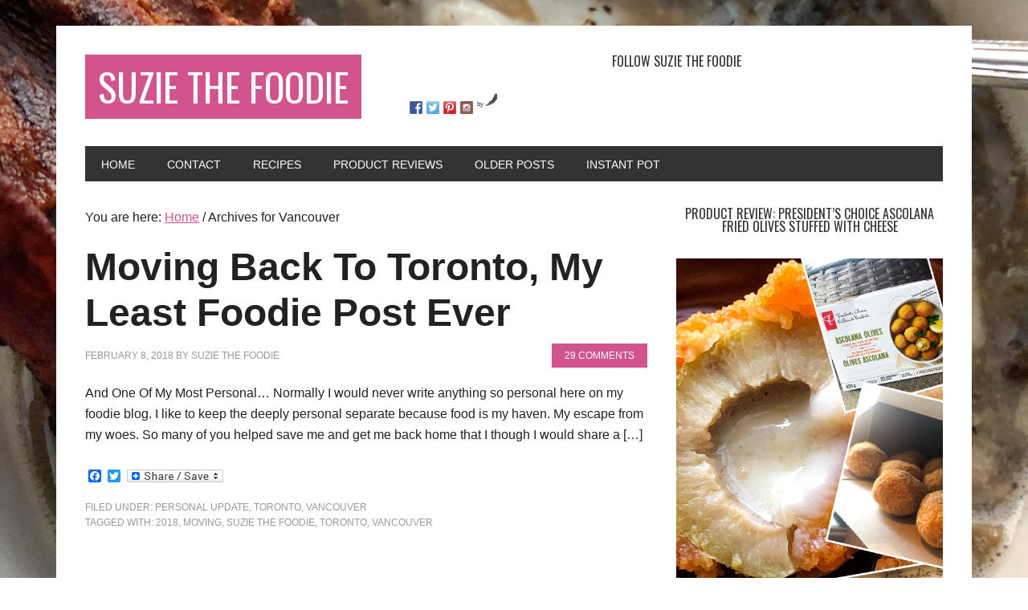

--- FILE ---
content_type: text/html; charset=UTF-8
request_url: https://www.suziethefoodie.com/category/vancouver/
body_size: 13897
content:
<!DOCTYPE html><html lang="en-US"><head ><meta charset="UTF-8" /><meta name="viewport" content="width=device-width, initial-scale=1" /><meta name='robots' content='index, follow, max-image-preview:large, max-snippet:-1, max-video-preview:-1' /><link type="text/css" media="all" href="https://www.suziethefoodie.com/wp-content/cache/breeze-minification/css/breeze_a9108f9e887594b53f5697f1921162bc.css" rel="stylesheet" /><link type="text/css" media="all" href="https://www.suziethefoodie.com/wp-content/cache/breeze-minification/css/breeze_015e0cf7c35c655f0cae61e643b77728.css" rel="stylesheet" /><link type="text/css" media="all" href="https://www.suziethefoodie.com/wp-content/cache/breeze-minification/css/breeze_f18e902251e47b33e6d9bee74901072d.css" rel="stylesheet" /><link type="text/css" media="all" href="https://www.suziethefoodie.com/wp-content/cache/breeze-minification/css/breeze_45176bb71274ebc59718c543a8773cf1.css" rel="stylesheet" /><link type="text/css" media="all" href="https://www.suziethefoodie.com/wp-content/cache/breeze-minification/css/breeze_d68e7a579939600c8af692bde4160f8d.css" rel="stylesheet" /><title>Vancouver Archives - Suzie The Foodie</title><link rel="canonical" href="https://www.suziethefoodie.com/category/vancouver/" /><link rel="next" href="https://www.suziethefoodie.com/category/vancouver/page/2/" /><meta property="og:locale" content="en_US" /><meta property="og:type" content="article" /><meta property="og:title" content="Vancouver Archives - Suzie The Foodie" /><meta property="og:url" content="http://www.suziethefoodie.com/category/vancouver/" /><meta property="og:site_name" content="Suzie The Foodie" /><meta name="twitter:card" content="summary_large_image" /> <script type="application/ld+json" class="yoast-schema-graph">{"@context":"https://schema.org","@graph":[{"@type":"CollectionPage","@id":"http://www.suziethefoodie.com/category/vancouver/","url":"http://www.suziethefoodie.com/category/vancouver/","name":"Vancouver Archives - Suzie The Foodie","isPartOf":{"@id":"https://www.suziethefoodie.com/#website"},"primaryImageOfPage":{"@id":"http://www.suziethefoodie.com/category/vancouver/#primaryimage"},"image":{"@id":"http://www.suziethefoodie.com/category/vancouver/#primaryimage"},"thumbnailUrl":"https://www.suziethefoodie.com/wp-content/uploads/2018/02/moving180118-03.jpg","breadcrumb":{"@id":"http://www.suziethefoodie.com/category/vancouver/#breadcrumb"},"inLanguage":"en-US"},{"@type":"ImageObject","inLanguage":"en-US","@id":"http://www.suziethefoodie.com/category/vancouver/#primaryimage","url":"https://www.suziethefoodie.com/wp-content/uploads/2018/02/moving180118-03.jpg","contentUrl":"https://www.suziethefoodie.com/wp-content/uploads/2018/02/moving180118-03.jpg","width":3264,"height":2448},{"@type":"BreadcrumbList","@id":"http://www.suziethefoodie.com/category/vancouver/#breadcrumb","itemListElement":[{"@type":"ListItem","position":1,"name":"Home","item":"https://www.suziethefoodie.com/"},{"@type":"ListItem","position":2,"name":"Vancouver"}]},{"@type":"WebSite","@id":"https://www.suziethefoodie.com/#website","url":"https://www.suziethefoodie.com/","name":"Suzie The Foodie","description":"Food Writer, Photographer and Product Reviewer","potentialAction":[{"@type":"SearchAction","target":{"@type":"EntryPoint","urlTemplate":"https://www.suziethefoodie.com/?s={search_term_string}"},"query-input":"required name=search_term_string"}],"inLanguage":"en-US"}]}</script> <link rel='dns-prefetch' href='//static.addtoany.com' /><link rel='dns-prefetch' href='//fonts.googleapis.com' /><link rel="alternate" type="application/rss+xml" title="Suzie The Foodie &raquo; Feed" href="https://www.suziethefoodie.com/feed/" /><link rel="alternate" type="application/rss+xml" title="Suzie The Foodie &raquo; Comments Feed" href="https://www.suziethefoodie.com/comments/feed/" /><link rel="alternate" type="application/rss+xml" title="Suzie The Foodie &raquo; Vancouver Category Feed" href="https://www.suziethefoodie.com/category/vancouver/feed/" />  <script src="//www.googletagmanager.com/gtag/js?id=UA-56020113-1"  data-cfasync="false" data-wpfc-render="false" type="text/javascript" async></script> <script data-cfasync="false" data-wpfc-render="false" type="text/javascript">var mi_version = '8.15';
				var mi_track_user = true;
				var mi_no_track_reason = '';
				
								var disableStrs = [
															'ga-disable-UA-56020113-1',
									];

				/* Function to detect opted out users */
				function __gtagTrackerIsOptedOut() {
					for (var index = 0; index < disableStrs.length; index++) {
						if (document.cookie.indexOf(disableStrs[index] + '=true') > -1) {
							return true;
						}
					}

					return false;
				}

				/* Disable tracking if the opt-out cookie exists. */
				if (__gtagTrackerIsOptedOut()) {
					for (var index = 0; index < disableStrs.length; index++) {
						window[disableStrs[index]] = true;
					}
				}

				/* Opt-out function */
				function __gtagTrackerOptout() {
					for (var index = 0; index < disableStrs.length; index++) {
						document.cookie = disableStrs[index] + '=true; expires=Thu, 31 Dec 2099 23:59:59 UTC; path=/';
						window[disableStrs[index]] = true;
					}
				}

				if ('undefined' === typeof gaOptout) {
					function gaOptout() {
						__gtagTrackerOptout();
					}
				}
								window.dataLayer = window.dataLayer || [];

				window.MonsterInsightsDualTracker = {
					helpers: {},
					trackers: {},
				};
				if (mi_track_user) {
					function __gtagDataLayer() {
						dataLayer.push(arguments);
					}

					function __gtagTracker(type, name, parameters) {
						if (!parameters) {
							parameters = {};
						}

						if (parameters.send_to) {
							__gtagDataLayer.apply(null, arguments);
							return;
						}

						if (type === 'event') {
							
														parameters.send_to = monsterinsights_frontend.ua;
							__gtagDataLayer(type, name, parameters);
													} else {
							__gtagDataLayer.apply(null, arguments);
						}
					}

					__gtagTracker('js', new Date());
					__gtagTracker('set', {
						'developer_id.dZGIzZG': true,
											});
															__gtagTracker('config', 'UA-56020113-1', {"forceSSL":"true","anonymize_ip":"true"} );
										window.gtag = __gtagTracker;										(function () {
						/* https://developers.google.com/analytics/devguides/collection/analyticsjs/ */
						/* ga and __gaTracker compatibility shim. */
						var noopfn = function () {
							return null;
						};
						var newtracker = function () {
							return new Tracker();
						};
						var Tracker = function () {
							return null;
						};
						var p = Tracker.prototype;
						p.get = noopfn;
						p.set = noopfn;
						p.send = function () {
							var args = Array.prototype.slice.call(arguments);
							args.unshift('send');
							__gaTracker.apply(null, args);
						};
						var __gaTracker = function () {
							var len = arguments.length;
							if (len === 0) {
								return;
							}
							var f = arguments[len - 1];
							if (typeof f !== 'object' || f === null || typeof f.hitCallback !== 'function') {
								if ('send' === arguments[0]) {
									var hitConverted, hitObject = false, action;
									if ('event' === arguments[1]) {
										if ('undefined' !== typeof arguments[3]) {
											hitObject = {
												'eventAction': arguments[3],
												'eventCategory': arguments[2],
												'eventLabel': arguments[4],
												'value': arguments[5] ? arguments[5] : 1,
											}
										}
									}
									if ('pageview' === arguments[1]) {
										if ('undefined' !== typeof arguments[2]) {
											hitObject = {
												'eventAction': 'page_view',
												'page_path': arguments[2],
											}
										}
									}
									if (typeof arguments[2] === 'object') {
										hitObject = arguments[2];
									}
									if (typeof arguments[5] === 'object') {
										Object.assign(hitObject, arguments[5]);
									}
									if ('undefined' !== typeof arguments[1].hitType) {
										hitObject = arguments[1];
										if ('pageview' === hitObject.hitType) {
											hitObject.eventAction = 'page_view';
										}
									}
									if (hitObject) {
										action = 'timing' === arguments[1].hitType ? 'timing_complete' : hitObject.eventAction;
										hitConverted = mapArgs(hitObject);
										__gtagTracker('event', action, hitConverted);
									}
								}
								return;
							}

							function mapArgs(args) {
								var arg, hit = {};
								var gaMap = {
									'eventCategory': 'event_category',
									'eventAction': 'event_action',
									'eventLabel': 'event_label',
									'eventValue': 'event_value',
									'nonInteraction': 'non_interaction',
									'timingCategory': 'event_category',
									'timingVar': 'name',
									'timingValue': 'value',
									'timingLabel': 'event_label',
									'page': 'page_path',
									'location': 'page_location',
									'title': 'page_title',
								};
								for (arg in args) {
																		if (!(!args.hasOwnProperty(arg) || !gaMap.hasOwnProperty(arg))) {
										hit[gaMap[arg]] = args[arg];
									} else {
										hit[arg] = args[arg];
									}
								}
								return hit;
							}

							try {
								f.hitCallback();
							} catch (ex) {
							}
						};
						__gaTracker.create = newtracker;
						__gaTracker.getByName = newtracker;
						__gaTracker.getAll = function () {
							return [];
						};
						__gaTracker.remove = noopfn;
						__gaTracker.loaded = true;
						window['__gaTracker'] = __gaTracker;
					})();
									} else {
										console.log("");
					(function () {
						function __gtagTracker() {
							return null;
						}

						window['__gtagTracker'] = __gtagTracker;
						window['gtag'] = __gtagTracker;
					})();
									}</script>  <script type="text/javascript">window._wpemojiSettings = {"baseUrl":"https:\/\/s.w.org\/images\/core\/emoji\/14.0.0\/72x72\/","ext":".png","svgUrl":"https:\/\/s.w.org\/images\/core\/emoji\/14.0.0\/svg\/","svgExt":".svg","source":{"concatemoji":"https:\/\/www.suziethefoodie.com\/wp-includes\/js\/wp-emoji-release.min.js?ver=906213482febaf7e5e6005bdad85e3c6"}};
/*! This file is auto-generated */
!function(e,a,t){var n,r,o,i=a.createElement("canvas"),p=i.getContext&&i.getContext("2d");function s(e,t){p.clearRect(0,0,i.width,i.height),p.fillText(e,0,0);e=i.toDataURL();return p.clearRect(0,0,i.width,i.height),p.fillText(t,0,0),e===i.toDataURL()}function c(e){var t=a.createElement("script");t.src=e,t.defer=t.type="text/javascript",a.getElementsByTagName("head")[0].appendChild(t)}for(o=Array("flag","emoji"),t.supports={everything:!0,everythingExceptFlag:!0},r=0;r<o.length;r++)t.supports[o[r]]=function(e){if(p&&p.fillText)switch(p.textBaseline="top",p.font="600 32px Arial",e){case"flag":return s("\ud83c\udff3\ufe0f\u200d\u26a7\ufe0f","\ud83c\udff3\ufe0f\u200b\u26a7\ufe0f")?!1:!s("\ud83c\uddfa\ud83c\uddf3","\ud83c\uddfa\u200b\ud83c\uddf3")&&!s("\ud83c\udff4\udb40\udc67\udb40\udc62\udb40\udc65\udb40\udc6e\udb40\udc67\udb40\udc7f","\ud83c\udff4\u200b\udb40\udc67\u200b\udb40\udc62\u200b\udb40\udc65\u200b\udb40\udc6e\u200b\udb40\udc67\u200b\udb40\udc7f");case"emoji":return!s("\ud83e\udef1\ud83c\udffb\u200d\ud83e\udef2\ud83c\udfff","\ud83e\udef1\ud83c\udffb\u200b\ud83e\udef2\ud83c\udfff")}return!1}(o[r]),t.supports.everything=t.supports.everything&&t.supports[o[r]],"flag"!==o[r]&&(t.supports.everythingExceptFlag=t.supports.everythingExceptFlag&&t.supports[o[r]]);t.supports.everythingExceptFlag=t.supports.everythingExceptFlag&&!t.supports.flag,t.DOMReady=!1,t.readyCallback=function(){t.DOMReady=!0},t.supports.everything||(n=function(){t.readyCallback()},a.addEventListener?(a.addEventListener("DOMContentLoaded",n,!1),e.addEventListener("load",n,!1)):(e.attachEvent("onload",n),a.attachEvent("onreadystatechange",function(){"complete"===a.readyState&&t.readyCallback()})),(e=t.source||{}).concatemoji?c(e.concatemoji):e.wpemoji&&e.twemoji&&(c(e.twemoji),c(e.wpemoji)))}(window,document,window._wpemojiSettings);</script> <style type="text/css">img.wp-smiley,
img.emoji {
	display: inline !important;
	border: none !important;
	box-shadow: none !important;
	height: 1em !important;
	width: 1em !important;
	margin: 0 0.07em !important;
	vertical-align: -0.1em !important;
	background: none !important;
	padding: 0 !important;
}</style><style id='global-styles-inline-css' type='text/css'>body{--wp--preset--color--black: #000000;--wp--preset--color--cyan-bluish-gray: #abb8c3;--wp--preset--color--white: #ffffff;--wp--preset--color--pale-pink: #f78da7;--wp--preset--color--vivid-red: #cf2e2e;--wp--preset--color--luminous-vivid-orange: #ff6900;--wp--preset--color--luminous-vivid-amber: #fcb900;--wp--preset--color--light-green-cyan: #7bdcb5;--wp--preset--color--vivid-green-cyan: #00d084;--wp--preset--color--pale-cyan-blue: #8ed1fc;--wp--preset--color--vivid-cyan-blue: #0693e3;--wp--preset--color--vivid-purple: #9b51e0;--wp--preset--gradient--vivid-cyan-blue-to-vivid-purple: linear-gradient(135deg,rgba(6,147,227,1) 0%,rgb(155,81,224) 100%);--wp--preset--gradient--light-green-cyan-to-vivid-green-cyan: linear-gradient(135deg,rgb(122,220,180) 0%,rgb(0,208,130) 100%);--wp--preset--gradient--luminous-vivid-amber-to-luminous-vivid-orange: linear-gradient(135deg,rgba(252,185,0,1) 0%,rgba(255,105,0,1) 100%);--wp--preset--gradient--luminous-vivid-orange-to-vivid-red: linear-gradient(135deg,rgba(255,105,0,1) 0%,rgb(207,46,46) 100%);--wp--preset--gradient--very-light-gray-to-cyan-bluish-gray: linear-gradient(135deg,rgb(238,238,238) 0%,rgb(169,184,195) 100%);--wp--preset--gradient--cool-to-warm-spectrum: linear-gradient(135deg,rgb(74,234,220) 0%,rgb(151,120,209) 20%,rgb(207,42,186) 40%,rgb(238,44,130) 60%,rgb(251,105,98) 80%,rgb(254,248,76) 100%);--wp--preset--gradient--blush-light-purple: linear-gradient(135deg,rgb(255,206,236) 0%,rgb(152,150,240) 100%);--wp--preset--gradient--blush-bordeaux: linear-gradient(135deg,rgb(254,205,165) 0%,rgb(254,45,45) 50%,rgb(107,0,62) 100%);--wp--preset--gradient--luminous-dusk: linear-gradient(135deg,rgb(255,203,112) 0%,rgb(199,81,192) 50%,rgb(65,88,208) 100%);--wp--preset--gradient--pale-ocean: linear-gradient(135deg,rgb(255,245,203) 0%,rgb(182,227,212) 50%,rgb(51,167,181) 100%);--wp--preset--gradient--electric-grass: linear-gradient(135deg,rgb(202,248,128) 0%,rgb(113,206,126) 100%);--wp--preset--gradient--midnight: linear-gradient(135deg,rgb(2,3,129) 0%,rgb(40,116,252) 100%);--wp--preset--duotone--dark-grayscale: url('#wp-duotone-dark-grayscale');--wp--preset--duotone--grayscale: url('#wp-duotone-grayscale');--wp--preset--duotone--purple-yellow: url('#wp-duotone-purple-yellow');--wp--preset--duotone--blue-red: url('#wp-duotone-blue-red');--wp--preset--duotone--midnight: url('#wp-duotone-midnight');--wp--preset--duotone--magenta-yellow: url('#wp-duotone-magenta-yellow');--wp--preset--duotone--purple-green: url('#wp-duotone-purple-green');--wp--preset--duotone--blue-orange: url('#wp-duotone-blue-orange');--wp--preset--font-size--small: 13px;--wp--preset--font-size--medium: 20px;--wp--preset--font-size--large: 36px;--wp--preset--font-size--x-large: 42px;--wp--preset--spacing--20: 0.44rem;--wp--preset--spacing--30: 0.67rem;--wp--preset--spacing--40: 1rem;--wp--preset--spacing--50: 1.5rem;--wp--preset--spacing--60: 2.25rem;--wp--preset--spacing--70: 3.38rem;--wp--preset--spacing--80: 5.06rem;--wp--preset--shadow--natural: 6px 6px 9px rgba(0, 0, 0, 0.2);--wp--preset--shadow--deep: 12px 12px 50px rgba(0, 0, 0, 0.4);--wp--preset--shadow--sharp: 6px 6px 0px rgba(0, 0, 0, 0.2);--wp--preset--shadow--outlined: 6px 6px 0px -3px rgba(255, 255, 255, 1), 6px 6px rgba(0, 0, 0, 1);--wp--preset--shadow--crisp: 6px 6px 0px rgba(0, 0, 0, 1);}:where(.is-layout-flex){gap: 0.5em;}body .is-layout-flow > .alignleft{float: left;margin-inline-start: 0;margin-inline-end: 2em;}body .is-layout-flow > .alignright{float: right;margin-inline-start: 2em;margin-inline-end: 0;}body .is-layout-flow > .aligncenter{margin-left: auto !important;margin-right: auto !important;}body .is-layout-constrained > .alignleft{float: left;margin-inline-start: 0;margin-inline-end: 2em;}body .is-layout-constrained > .alignright{float: right;margin-inline-start: 2em;margin-inline-end: 0;}body .is-layout-constrained > .aligncenter{margin-left: auto !important;margin-right: auto !important;}body .is-layout-constrained > :where(:not(.alignleft):not(.alignright):not(.alignfull)){max-width: var(--wp--style--global--content-size);margin-left: auto !important;margin-right: auto !important;}body .is-layout-constrained > .alignwide{max-width: var(--wp--style--global--wide-size);}body .is-layout-flex{display: flex;}body .is-layout-flex{flex-wrap: wrap;align-items: center;}body .is-layout-flex > *{margin: 0;}:where(.wp-block-columns.is-layout-flex){gap: 2em;}.has-black-color{color: var(--wp--preset--color--black) !important;}.has-cyan-bluish-gray-color{color: var(--wp--preset--color--cyan-bluish-gray) !important;}.has-white-color{color: var(--wp--preset--color--white) !important;}.has-pale-pink-color{color: var(--wp--preset--color--pale-pink) !important;}.has-vivid-red-color{color: var(--wp--preset--color--vivid-red) !important;}.has-luminous-vivid-orange-color{color: var(--wp--preset--color--luminous-vivid-orange) !important;}.has-luminous-vivid-amber-color{color: var(--wp--preset--color--luminous-vivid-amber) !important;}.has-light-green-cyan-color{color: var(--wp--preset--color--light-green-cyan) !important;}.has-vivid-green-cyan-color{color: var(--wp--preset--color--vivid-green-cyan) !important;}.has-pale-cyan-blue-color{color: var(--wp--preset--color--pale-cyan-blue) !important;}.has-vivid-cyan-blue-color{color: var(--wp--preset--color--vivid-cyan-blue) !important;}.has-vivid-purple-color{color: var(--wp--preset--color--vivid-purple) !important;}.has-black-background-color{background-color: var(--wp--preset--color--black) !important;}.has-cyan-bluish-gray-background-color{background-color: var(--wp--preset--color--cyan-bluish-gray) !important;}.has-white-background-color{background-color: var(--wp--preset--color--white) !important;}.has-pale-pink-background-color{background-color: var(--wp--preset--color--pale-pink) !important;}.has-vivid-red-background-color{background-color: var(--wp--preset--color--vivid-red) !important;}.has-luminous-vivid-orange-background-color{background-color: var(--wp--preset--color--luminous-vivid-orange) !important;}.has-luminous-vivid-amber-background-color{background-color: var(--wp--preset--color--luminous-vivid-amber) !important;}.has-light-green-cyan-background-color{background-color: var(--wp--preset--color--light-green-cyan) !important;}.has-vivid-green-cyan-background-color{background-color: var(--wp--preset--color--vivid-green-cyan) !important;}.has-pale-cyan-blue-background-color{background-color: var(--wp--preset--color--pale-cyan-blue) !important;}.has-vivid-cyan-blue-background-color{background-color: var(--wp--preset--color--vivid-cyan-blue) !important;}.has-vivid-purple-background-color{background-color: var(--wp--preset--color--vivid-purple) !important;}.has-black-border-color{border-color: var(--wp--preset--color--black) !important;}.has-cyan-bluish-gray-border-color{border-color: var(--wp--preset--color--cyan-bluish-gray) !important;}.has-white-border-color{border-color: var(--wp--preset--color--white) !important;}.has-pale-pink-border-color{border-color: var(--wp--preset--color--pale-pink) !important;}.has-vivid-red-border-color{border-color: var(--wp--preset--color--vivid-red) !important;}.has-luminous-vivid-orange-border-color{border-color: var(--wp--preset--color--luminous-vivid-orange) !important;}.has-luminous-vivid-amber-border-color{border-color: var(--wp--preset--color--luminous-vivid-amber) !important;}.has-light-green-cyan-border-color{border-color: var(--wp--preset--color--light-green-cyan) !important;}.has-vivid-green-cyan-border-color{border-color: var(--wp--preset--color--vivid-green-cyan) !important;}.has-pale-cyan-blue-border-color{border-color: var(--wp--preset--color--pale-cyan-blue) !important;}.has-vivid-cyan-blue-border-color{border-color: var(--wp--preset--color--vivid-cyan-blue) !important;}.has-vivid-purple-border-color{border-color: var(--wp--preset--color--vivid-purple) !important;}.has-vivid-cyan-blue-to-vivid-purple-gradient-background{background: var(--wp--preset--gradient--vivid-cyan-blue-to-vivid-purple) !important;}.has-light-green-cyan-to-vivid-green-cyan-gradient-background{background: var(--wp--preset--gradient--light-green-cyan-to-vivid-green-cyan) !important;}.has-luminous-vivid-amber-to-luminous-vivid-orange-gradient-background{background: var(--wp--preset--gradient--luminous-vivid-amber-to-luminous-vivid-orange) !important;}.has-luminous-vivid-orange-to-vivid-red-gradient-background{background: var(--wp--preset--gradient--luminous-vivid-orange-to-vivid-red) !important;}.has-very-light-gray-to-cyan-bluish-gray-gradient-background{background: var(--wp--preset--gradient--very-light-gray-to-cyan-bluish-gray) !important;}.has-cool-to-warm-spectrum-gradient-background{background: var(--wp--preset--gradient--cool-to-warm-spectrum) !important;}.has-blush-light-purple-gradient-background{background: var(--wp--preset--gradient--blush-light-purple) !important;}.has-blush-bordeaux-gradient-background{background: var(--wp--preset--gradient--blush-bordeaux) !important;}.has-luminous-dusk-gradient-background{background: var(--wp--preset--gradient--luminous-dusk) !important;}.has-pale-ocean-gradient-background{background: var(--wp--preset--gradient--pale-ocean) !important;}.has-electric-grass-gradient-background{background: var(--wp--preset--gradient--electric-grass) !important;}.has-midnight-gradient-background{background: var(--wp--preset--gradient--midnight) !important;}.has-small-font-size{font-size: var(--wp--preset--font-size--small) !important;}.has-medium-font-size{font-size: var(--wp--preset--font-size--medium) !important;}.has-large-font-size{font-size: var(--wp--preset--font-size--large) !important;}.has-x-large-font-size{font-size: var(--wp--preset--font-size--x-large) !important;}
.wp-block-navigation a:where(:not(.wp-element-button)){color: inherit;}
:where(.wp-block-columns.is-layout-flex){gap: 2em;}
.wp-block-pullquote{font-size: 1.5em;line-height: 1.6;}</style><link rel='stylesheet' id='google-font-css' href='//fonts.googleapis.com/css?family=Oswald%3A400&#038;ver=2.0.1' type='text/css' media='all' /> <script type='text/javascript' src='https://www.suziethefoodie.com/wp-content/plugins/google-analytics-for-wordpress/assets/js/frontend-gtag.min.js?ver=8.15' id='monsterinsights-frontend-script-js'></script> <script data-cfasync="false" data-wpfc-render="false" type="text/javascript" id='monsterinsights-frontend-script-js-extra'>/*  */
var monsterinsights_frontend = {"js_events_tracking":"true","download_extensions":"doc,pdf,ppt,zip,xls,docx,pptx,xlsx","inbound_paths":"[]","home_url":"https:\/\/www.suziethefoodie.com","hash_tracking":"false","ua":"UA-56020113-1","v4_id":""};/*  */</script> <script type='text/javascript' id='addtoany-core-js-before'>window.a2a_config=window.a2a_config||{};a2a_config.callbacks=[];a2a_config.overlays=[];a2a_config.templates={};</script> <script type='text/javascript' async src='https://static.addtoany.com/menu/page.js' id='addtoany-core-js'></script> <script type='text/javascript' src='https://www.suziethefoodie.com/wp-includes/js/jquery/jquery.min.js?ver=3.6.4' id='jquery-core-js'></script> <script type='text/javascript' src='https://www.suziethefoodie.com/wp-includes/js/jquery/jquery-migrate.min.js?ver=3.4.0' id='jquery-migrate-js'></script> <script type='text/javascript' async src='https://www.suziethefoodie.com/wp-content/plugins/add-to-any/addtoany.min.js?ver=1.1' id='addtoany-jquery-js'></script> <script type='text/javascript' src='https://www.suziethefoodie.com/wp-content/themes/metro-pro/js/backstretch.js?ver=1.0.0' id='metro-pro-backstretch-js'></script> <script type='text/javascript' id='metro-pro-backstretch-set-js-extra'>/*  */
var BackStretchImg = {"src":"\/\/www.suziethefoodie.com\/wp-content\/uploads\/2020\/12\/IMG_6068-scaled.jpg"};
/*  */</script> <script type='text/javascript' src='https://www.suziethefoodie.com/wp-content/themes/metro-pro/js/backstretch-set.js?ver=1.0.0' id='metro-pro-backstretch-set-js'></script> <link rel="https://api.w.org/" href="https://www.suziethefoodie.com/wp-json/" /><link rel="alternate" type="application/json" href="https://www.suziethefoodie.com/wp-json/wp/v2/categories/11" /><link rel="pingback" href="https://www.suziethefoodie.com/xmlrpc.php" /><style type="text/css"></style><style>.synved-social-resolution-single {
display: inline-block;
}
.synved-social-resolution-normal {
display: inline-block;
}
.synved-social-resolution-hidef {
display: none;
}

@media only screen and (min--moz-device-pixel-ratio: 2),
only screen and (-o-min-device-pixel-ratio: 2/1),
only screen and (-webkit-min-device-pixel-ratio: 2),
only screen and (min-device-pixel-ratio: 2),
only screen and (min-resolution: 2dppx),
only screen and (min-resolution: 192dpi) {
	.synved-social-resolution-normal {
	display: none;
	}
	.synved-social-resolution-hidef {
	display: inline-block;
	}
}</style><link rel="icon" href="https://www.suziethefoodie.com/wp-content/uploads/2016/07/favion.jpg" sizes="32x32" /><link rel="icon" href="https://www.suziethefoodie.com/wp-content/uploads/2016/07/favion.jpg" sizes="192x192" /><link rel="apple-touch-icon" href="https://www.suziethefoodie.com/wp-content/uploads/2016/07/favion.jpg" /><meta name="msapplication-TileImage" content="https://www.suziethefoodie.com/wp-content/uploads/2016/07/favion.jpg" /></head><body class="archive category category-vancouver category-11 custom-background custom-header content-sidebar genesis-breadcrumbs-visible genesis-footer-widgets-hidden metro-pro-pink"><svg xmlns="http://www.w3.org/2000/svg" viewBox="0 0 0 0" width="0" height="0" focusable="false" role="none" style="visibility: hidden; position: absolute; left: -9999px; overflow: hidden;" ><defs><filter id="wp-duotone-dark-grayscale"><feColorMatrix color-interpolation-filters="sRGB" type="matrix" values=" .299 .587 .114 0 0 .299 .587 .114 0 0 .299 .587 .114 0 0 .299 .587 .114 0 0 " /><feComponentTransfer color-interpolation-filters="sRGB" ><feFuncR type="table" tableValues="0 0.49803921568627" /><feFuncG type="table" tableValues="0 0.49803921568627" /><feFuncB type="table" tableValues="0 0.49803921568627" /><feFuncA type="table" tableValues="1 1" /></feComponentTransfer><feComposite in2="SourceGraphic" operator="in" /></filter></defs></svg><svg xmlns="http://www.w3.org/2000/svg" viewBox="0 0 0 0" width="0" height="0" focusable="false" role="none" style="visibility: hidden; position: absolute; left: -9999px; overflow: hidden;" ><defs><filter id="wp-duotone-grayscale"><feColorMatrix color-interpolation-filters="sRGB" type="matrix" values=" .299 .587 .114 0 0 .299 .587 .114 0 0 .299 .587 .114 0 0 .299 .587 .114 0 0 " /><feComponentTransfer color-interpolation-filters="sRGB" ><feFuncR type="table" tableValues="0 1" /><feFuncG type="table" tableValues="0 1" /><feFuncB type="table" tableValues="0 1" /><feFuncA type="table" tableValues="1 1" /></feComponentTransfer><feComposite in2="SourceGraphic" operator="in" /></filter></defs></svg><svg xmlns="http://www.w3.org/2000/svg" viewBox="0 0 0 0" width="0" height="0" focusable="false" role="none" style="visibility: hidden; position: absolute; left: -9999px; overflow: hidden;" ><defs><filter id="wp-duotone-purple-yellow"><feColorMatrix color-interpolation-filters="sRGB" type="matrix" values=" .299 .587 .114 0 0 .299 .587 .114 0 0 .299 .587 .114 0 0 .299 .587 .114 0 0 " /><feComponentTransfer color-interpolation-filters="sRGB" ><feFuncR type="table" tableValues="0.54901960784314 0.98823529411765" /><feFuncG type="table" tableValues="0 1" /><feFuncB type="table" tableValues="0.71764705882353 0.25490196078431" /><feFuncA type="table" tableValues="1 1" /></feComponentTransfer><feComposite in2="SourceGraphic" operator="in" /></filter></defs></svg><svg xmlns="http://www.w3.org/2000/svg" viewBox="0 0 0 0" width="0" height="0" focusable="false" role="none" style="visibility: hidden; position: absolute; left: -9999px; overflow: hidden;" ><defs><filter id="wp-duotone-blue-red"><feColorMatrix color-interpolation-filters="sRGB" type="matrix" values=" .299 .587 .114 0 0 .299 .587 .114 0 0 .299 .587 .114 0 0 .299 .587 .114 0 0 " /><feComponentTransfer color-interpolation-filters="sRGB" ><feFuncR type="table" tableValues="0 1" /><feFuncG type="table" tableValues="0 0.27843137254902" /><feFuncB type="table" tableValues="0.5921568627451 0.27843137254902" /><feFuncA type="table" tableValues="1 1" /></feComponentTransfer><feComposite in2="SourceGraphic" operator="in" /></filter></defs></svg><svg xmlns="http://www.w3.org/2000/svg" viewBox="0 0 0 0" width="0" height="0" focusable="false" role="none" style="visibility: hidden; position: absolute; left: -9999px; overflow: hidden;" ><defs><filter id="wp-duotone-midnight"><feColorMatrix color-interpolation-filters="sRGB" type="matrix" values=" .299 .587 .114 0 0 .299 .587 .114 0 0 .299 .587 .114 0 0 .299 .587 .114 0 0 " /><feComponentTransfer color-interpolation-filters="sRGB" ><feFuncR type="table" tableValues="0 0" /><feFuncG type="table" tableValues="0 0.64705882352941" /><feFuncB type="table" tableValues="0 1" /><feFuncA type="table" tableValues="1 1" /></feComponentTransfer><feComposite in2="SourceGraphic" operator="in" /></filter></defs></svg><svg xmlns="http://www.w3.org/2000/svg" viewBox="0 0 0 0" width="0" height="0" focusable="false" role="none" style="visibility: hidden; position: absolute; left: -9999px; overflow: hidden;" ><defs><filter id="wp-duotone-magenta-yellow"><feColorMatrix color-interpolation-filters="sRGB" type="matrix" values=" .299 .587 .114 0 0 .299 .587 .114 0 0 .299 .587 .114 0 0 .299 .587 .114 0 0 " /><feComponentTransfer color-interpolation-filters="sRGB" ><feFuncR type="table" tableValues="0.78039215686275 1" /><feFuncG type="table" tableValues="0 0.94901960784314" /><feFuncB type="table" tableValues="0.35294117647059 0.47058823529412" /><feFuncA type="table" tableValues="1 1" /></feComponentTransfer><feComposite in2="SourceGraphic" operator="in" /></filter></defs></svg><svg xmlns="http://www.w3.org/2000/svg" viewBox="0 0 0 0" width="0" height="0" focusable="false" role="none" style="visibility: hidden; position: absolute; left: -9999px; overflow: hidden;" ><defs><filter id="wp-duotone-purple-green"><feColorMatrix color-interpolation-filters="sRGB" type="matrix" values=" .299 .587 .114 0 0 .299 .587 .114 0 0 .299 .587 .114 0 0 .299 .587 .114 0 0 " /><feComponentTransfer color-interpolation-filters="sRGB" ><feFuncR type="table" tableValues="0.65098039215686 0.40392156862745" /><feFuncG type="table" tableValues="0 1" /><feFuncB type="table" tableValues="0.44705882352941 0.4" /><feFuncA type="table" tableValues="1 1" /></feComponentTransfer><feComposite in2="SourceGraphic" operator="in" /></filter></defs></svg><svg xmlns="http://www.w3.org/2000/svg" viewBox="0 0 0 0" width="0" height="0" focusable="false" role="none" style="visibility: hidden; position: absolute; left: -9999px; overflow: hidden;" ><defs><filter id="wp-duotone-blue-orange"><feColorMatrix color-interpolation-filters="sRGB" type="matrix" values=" .299 .587 .114 0 0 .299 .587 .114 0 0 .299 .587 .114 0 0 .299 .587 .114 0 0 " /><feComponentTransfer color-interpolation-filters="sRGB" ><feFuncR type="table" tableValues="0.098039215686275 1" /><feFuncG type="table" tableValues="0 0.66274509803922" /><feFuncB type="table" tableValues="0.84705882352941 0.41960784313725" /><feFuncA type="table" tableValues="1 1" /></feComponentTransfer><feComposite in2="SourceGraphic" operator="in" /></filter></defs></svg><div class="site-container"><header class="site-header"><div class="wrap"><div class="title-area"><p class="site-title"><a href="https://www.suziethefoodie.com/">Suzie The Foodie</a></p><p class="site-description">Food Writer, Photographer and Product Reviewer</p></div><div class="widget-area header-widget-area"><section id="synved_social_follow-2" class="widget widget_synved_social_follow"><div class="widget-wrap"><h4 class="widget-title widgettitle">Follow Suzie the Foodie</h4><div><span class="synved-social-container synved-social-container-follow"><a class="synved-social-button synved-social-button-follow synved-social-size-16 synved-social-resolution-single synved-social-provider-facebook nolightbox" data-provider="facebook" target="_blank" rel="nofollow" title="Follow me on Facebook" href="https://www.facebook.com/suziethefoodie" style="font-size: 0px;width:16px;height:16px;margin:0;margin-bottom:5px;margin-right:5px"><img alt="Facebook" title="Follow me on Facebook" class="synved-share-image synved-social-image synved-social-image-follow" width="16" height="16" style="display: inline;width:16px;height:16px;margin: 0;padding: 0;border: none" src="https://www.suziethefoodie.com/wp-content/plugins/social-media-feather/synved-social/image/social/regular/32x32/facebook.png" /></a><a class="synved-social-button synved-social-button-follow synved-social-size-16 synved-social-resolution-single synved-social-provider-twitter nolightbox" data-provider="twitter" target="_blank" rel="nofollow" title="Follow me on Twitter" href="https://twitter.com/suzieridler" style="font-size: 0px;width:16px;height:16px;margin:0;margin-bottom:5px;margin-right:5px"><img alt="twitter" title="Follow me on Twitter" class="synved-share-image synved-social-image synved-social-image-follow" width="16" height="16" style="display: inline;width:16px;height:16px;margin: 0;padding: 0;border: none" src="https://www.suziethefoodie.com/wp-content/plugins/social-media-feather/synved-social/image/social/regular/32x32/twitter.png" /></a><a class="synved-social-button synved-social-button-follow synved-social-size-16 synved-social-resolution-single synved-social-provider-pinterest nolightbox" data-provider="pinterest" target="_blank" rel="nofollow" title="Follow me on Pinterest" href="https://www.pinterest.com/suziethefoodie/" style="font-size: 0px;width:16px;height:16px;margin:0;margin-bottom:5px;margin-right:5px"><img alt="pinterest" title="Follow me on Pinterest" class="synved-share-image synved-social-image synved-social-image-follow" width="16" height="16" style="display: inline;width:16px;height:16px;margin: 0;padding: 0;border: none" src="https://www.suziethefoodie.com/wp-content/plugins/social-media-feather/synved-social/image/social/regular/32x32/pinterest.png" /></a><a class="synved-social-button synved-social-button-follow synved-social-size-16 synved-social-resolution-single synved-social-provider-instagram nolightbox" data-provider="instagram" target="_blank" rel="nofollow" title="Check out our instagram feed" href="https://www.instagram.com/suziethefoodie/" style="font-size: 0px;width:16px;height:16px;margin:0;margin-bottom:5px"><img alt="instagram" title="Check out our instagram feed" class="synved-share-image synved-social-image synved-social-image-follow" width="16" height="16" style="display: inline;width:16px;height:16px;margin: 0;padding: 0;border: none" src="https://www.suziethefoodie.com/wp-content/plugins/social-media-feather/synved-social/image/social/regular/32x32/instagram.png" /></a><a class="synved-social-credit" target="_blank" rel="nofollow" title="WordPress Social Media Feather" href="http://synved.com/wordpress-social-media-feather/" style="color:#444;text-decoration:none;font-size:8px;margin-left:5px;vertical-align:10px"><span>by </span><img style="display: inline;margin:0;padding:0;width:16px;height:16px" width="16" height="16" alt="feather" src="https://www.suziethefoodie.com/wp-content/plugins/social-media-feather/synved-social/image/icon.png" /></a></span></div></div></section></div></div></header><nav class="nav-primary" aria-label="Main"><div class="wrap"><ul id="menu-menu" class="menu genesis-nav-menu menu-primary"><li id="menu-item-5076" class="menu-item menu-item-type-post_type menu-item-object-page menu-item-home menu-item-5076"><a href="https://www.suziethefoodie.com/"><span >Home</span></a></li><li id="menu-item-2079" class="menu-item menu-item-type-post_type menu-item-object-page menu-item-2079"><a href="https://www.suziethefoodie.com/email/"><span >Contact</span></a></li><li id="menu-item-2084" class="menu-item menu-item-type-post_type menu-item-object-page menu-item-2084"><a href="https://www.suziethefoodie.com/recipes/"><span >Recipes</span></a></li><li id="menu-item-9707" class="menu-item menu-item-type-post_type menu-item-object-page menu-item-9707"><a href="https://www.suziethefoodie.com/product-reviews/"><span >Product Reviews</span></a></li><li id="menu-item-5071" class="menu-item menu-item-type-post_type menu-item-object-page current_page_parent menu-item-5071"><a href="https://www.suziethefoodie.com/blog/"><span >Older Posts</span></a></li><li id="menu-item-8090" class="menu-item menu-item-type-taxonomy menu-item-object-category menu-item-8090"><a href="https://www.suziethefoodie.com/category/instant-pot/"><span >Instant Pot</span></a></li></ul></div></nav><div class="site-inner"><div class="content-sidebar-wrap"><main class="content"><div class="breadcrumb">You are here: <span class="breadcrumb-link-wrap"><a class="breadcrumb-link" href="https://www.suziethefoodie.com/"><span class="breadcrumb-link-text-wrap">Home</span></a><meta ></span> <span aria-label="breadcrumb separator">/</span> Archives for Vancouver</div><article class="post-9298 post type-post status-publish format-standard has-post-thumbnail category-personal-update category-toronto category-vancouver tag-1963 tag-moving tag-suzie-the-foodie tag-toronto tag-vancouver entry" aria-label="Moving Back To Toronto, My Least Foodie Post Ever"><header class="entry-header"><h2 class="entry-title"><a class="entry-title-link" rel="bookmark" href="https://www.suziethefoodie.com/moving-back-to-toronto/">Moving Back To Toronto, My Least Foodie Post Ever</a></h2><p class="entry-meta"><time class="entry-time">February 8, 2018</time> by <span class="entry-author"><a href="https://www.suziethefoodie.com/author/admin/" class="entry-author-link" rel="author"><span class="entry-author-name">Suzie the Foodie</span></a></span> <span class="entry-comments-link"><a href="https://www.suziethefoodie.com/moving-back-to-toronto/#comments">29 Comments</a></span></p></header><div class="entry-content"><p>And One Of My Most Personal&#8230; Normally I would never write anything so personal here on my foodie blog. I like to keep the deeply personal separate because food is my haven. My escape from my woes. So many of you helped save me and get me back home that I though I would share a [&hellip;]</p><div class="addtoany_share_save_container addtoany_content addtoany_content_bottom"><div class="a2a_kit a2a_kit_size_16 addtoany_list" data-a2a-url="https://www.suziethefoodie.com/moving-back-to-toronto/" data-a2a-title="Moving Back To Toronto, My Least Foodie Post Ever"><a class="a2a_button_facebook" href="https://www.addtoany.com/add_to/facebook?linkurl=https%3A%2F%2Fwww.suziethefoodie.com%2Fmoving-back-to-toronto%2F&amp;linkname=Moving%20Back%20To%20Toronto%2C%20My%20Least%20Foodie%20Post%20Ever" title="Facebook" rel="nofollow noopener" target="_blank"></a><a class="a2a_button_twitter" href="https://www.addtoany.com/add_to/twitter?linkurl=https%3A%2F%2Fwww.suziethefoodie.com%2Fmoving-back-to-toronto%2F&amp;linkname=Moving%20Back%20To%20Toronto%2C%20My%20Least%20Foodie%20Post%20Ever" title="Twitter" rel="nofollow noopener" target="_blank"></a><a class="a2a_dd addtoany_share_save addtoany_share" href="https://www.addtoany.com/share"><img src="https://static.addtoany.com/buttons/share_save_120_16.png" alt="Share"></a></div></div></div><footer class="entry-footer"><p class="entry-meta"><span class="entry-categories">Filed Under: <a href="https://www.suziethefoodie.com/category/personal-update/" rel="category tag">personal update</a>, <a href="https://www.suziethefoodie.com/category/toronto/" rel="category tag">Toronto</a>, <a href="https://www.suziethefoodie.com/category/vancouver/" rel="category tag">Vancouver</a></span> <span class="entry-tags">Tagged With: <a href="https://www.suziethefoodie.com/tag/2018/" rel="tag">2018</a>, <a href="https://www.suziethefoodie.com/tag/moving/" rel="tag">moving</a>, <a href="https://www.suziethefoodie.com/tag/suzie-the-foodie/" rel="tag">Suzie the Foodie</a>, <a href="https://www.suziethefoodie.com/tag/toronto/" rel="tag">Toronto</a>, <a href="https://www.suziethefoodie.com/tag/vancouver/" rel="tag">Vancouver</a></span></p></footer></article><article class="post-9254 post type-post status-publish format-standard has-post-thumbnail category-personal-update category-uncategorized category-vancouver tag-moving tag-personal-update tag-suzie-the-foodie tag-toronto tag-vancouver entry" aria-label="Happy Birthday To Me And Shocking Personal News"><header class="entry-header"><h2 class="entry-title"><a class="entry-title-link" rel="bookmark" href="https://www.suziethefoodie.com/happy-birthday-and-shocking-personal-news/">Happy Birthday To Me And Shocking Personal News</a></h2><p class="entry-meta"><time class="entry-time">January 22, 2018</time> by <span class="entry-author"><a href="https://www.suziethefoodie.com/author/admin/" class="entry-author-link" rel="author"><span class="entry-author-name">Suzie the Foodie</span></a></span> <span class="entry-comments-link"><a href="https://www.suziethefoodie.com/happy-birthday-and-shocking-personal-news/#comments">23 Comments</a></span></p></header><div class="entry-content"><a class="entry-image-link" href="https://www.suziethefoodie.com/happy-birthday-and-shocking-personal-news/" aria-hidden="true" tabindex="-1"><img width="300" height="200" src="https://www.suziethefoodie.com/wp-content/uploads/2018/01/HelpSuzieTheFoodie180114-01-300x200.jpg" class="alignleft post-image entry-image" alt="" decoding="async" loading="lazy" srcset="https://www.suziethefoodie.com/wp-content/uploads/2018/01/HelpSuzieTheFoodie180114-01-300x200.jpg 300w, https://www.suziethefoodie.com/wp-content/uploads/2018/01/HelpSuzieTheFoodie180114-01-768x512.jpg 768w, https://www.suziethefoodie.com/wp-content/uploads/2018/01/HelpSuzieTheFoodie180114-01-1024x683.jpg 1024w, https://www.suziethefoodie.com/wp-content/uploads/2018/01/HelpSuzieTheFoodie180114-01.jpg 1920w" sizes="(max-width: 300px) 100vw, 300px" /></a><p>I have some extremely shocking news. I am moving back to Toronto. Alone. My heart is broken. Life just asked too much of us. When you read this it will be my birthday and I will be in Toronto. Update: Thank you all so much for your generous donations! You raised enough money with your [&hellip;]</p><div class="addtoany_share_save_container addtoany_content addtoany_content_bottom"><div class="a2a_kit a2a_kit_size_16 addtoany_list" data-a2a-url="https://www.suziethefoodie.com/happy-birthday-and-shocking-personal-news/" data-a2a-title="Happy Birthday To Me And Shocking Personal News"><a class="a2a_button_facebook" href="https://www.addtoany.com/add_to/facebook?linkurl=https%3A%2F%2Fwww.suziethefoodie.com%2Fhappy-birthday-and-shocking-personal-news%2F&amp;linkname=Happy%20Birthday%20To%20Me%20And%20Shocking%20Personal%20News" title="Facebook" rel="nofollow noopener" target="_blank"></a><a class="a2a_button_twitter" href="https://www.addtoany.com/add_to/twitter?linkurl=https%3A%2F%2Fwww.suziethefoodie.com%2Fhappy-birthday-and-shocking-personal-news%2F&amp;linkname=Happy%20Birthday%20To%20Me%20And%20Shocking%20Personal%20News" title="Twitter" rel="nofollow noopener" target="_blank"></a><a class="a2a_dd addtoany_share_save addtoany_share" href="https://www.addtoany.com/share"><img src="https://static.addtoany.com/buttons/share_save_120_16.png" alt="Share"></a></div></div></div><footer class="entry-footer"><p class="entry-meta"><span class="entry-categories">Filed Under: <a href="https://www.suziethefoodie.com/category/personal-update/" rel="category tag">personal update</a>, <a href="https://www.suziethefoodie.com/category/uncategorized/" rel="category tag">Uncategorized</a>, <a href="https://www.suziethefoodie.com/category/vancouver/" rel="category tag">Vancouver</a></span> <span class="entry-tags">Tagged With: <a href="https://www.suziethefoodie.com/tag/moving/" rel="tag">moving</a>, <a href="https://www.suziethefoodie.com/tag/personal-update/" rel="tag">personal update</a>, <a href="https://www.suziethefoodie.com/tag/suzie-the-foodie/" rel="tag">Suzie the Foodie</a>, <a href="https://www.suziethefoodie.com/tag/toronto/" rel="tag">Toronto</a>, <a href="https://www.suziethefoodie.com/tag/vancouver/" rel="tag">Vancouver</a></span></p></footer></article><article class="post-9227 post type-post status-publish format-standard has-post-thumbnail category-eating-out category-restaurant-review category-uncategorized category-vancouver tag-601-stamps-landing tag-mahoney-sons tag-paint tag-paint-nite tag-painting tag-pub tag-seafood tag-suzie-the-foodie tag-vancouver entry" aria-label="Calamari and Paint At Mahony &#038; Sons"><header class="entry-header"><h2 class="entry-title"><a class="entry-title-link" rel="bookmark" href="https://www.suziethefoodie.com/calamari-and-paint-at-mahony-sons/">Calamari and Paint At Mahony &#038; Sons</a></h2><p class="entry-meta"><time class="entry-time">January 17, 2018</time> by <span class="entry-author"><a href="https://www.suziethefoodie.com/author/admin/" class="entry-author-link" rel="author"><span class="entry-author-name">Suzie the Foodie</span></a></span> <span class="entry-comments-link"><a href="https://www.suziethefoodie.com/calamari-and-paint-at-mahony-sons/#comments">4 Comments</a></span></p></header><div class="entry-content"><p>The Inspiration For a long time I have watched friends and family participate at Paint Nites all across Canada via social media but it is my friend Janet, who is so dedicated to doing it, that she had me intrigued about it. I have watched her grow as an artist and seen how much of a positive [&hellip;]</p><div class="addtoany_share_save_container addtoany_content addtoany_content_bottom"><div class="a2a_kit a2a_kit_size_16 addtoany_list" data-a2a-url="https://www.suziethefoodie.com/calamari-and-paint-at-mahony-sons/" data-a2a-title="Calamari and Paint At Mahony &amp; Sons"><a class="a2a_button_facebook" href="https://www.addtoany.com/add_to/facebook?linkurl=https%3A%2F%2Fwww.suziethefoodie.com%2Fcalamari-and-paint-at-mahony-sons%2F&amp;linkname=Calamari%20and%20Paint%20At%20Mahony%20%26%20Sons" title="Facebook" rel="nofollow noopener" target="_blank"></a><a class="a2a_button_twitter" href="https://www.addtoany.com/add_to/twitter?linkurl=https%3A%2F%2Fwww.suziethefoodie.com%2Fcalamari-and-paint-at-mahony-sons%2F&amp;linkname=Calamari%20and%20Paint%20At%20Mahony%20%26%20Sons" title="Twitter" rel="nofollow noopener" target="_blank"></a><a class="a2a_dd addtoany_share_save addtoany_share" href="https://www.addtoany.com/share"><img src="https://static.addtoany.com/buttons/share_save_120_16.png" alt="Share"></a></div></div></div><footer class="entry-footer"><p class="entry-meta"><span class="entry-categories">Filed Under: <a href="https://www.suziethefoodie.com/category/eating-out/" rel="category tag">eating out</a>, <a href="https://www.suziethefoodie.com/category/restaurant-review/" rel="category tag">restaurant review</a>, <a href="https://www.suziethefoodie.com/category/uncategorized/" rel="category tag">Uncategorized</a>, <a href="https://www.suziethefoodie.com/category/vancouver/" rel="category tag">Vancouver</a></span> <span class="entry-tags">Tagged With: <a href="https://www.suziethefoodie.com/tag/601-stamps-landing/" rel="tag">601 Stamps Landing</a>, <a href="https://www.suziethefoodie.com/tag/mahoney-sons/" rel="tag">Mahoney &amp; Sons</a>, <a href="https://www.suziethefoodie.com/tag/paint/" rel="tag">paint</a>, <a href="https://www.suziethefoodie.com/tag/paint-nite/" rel="tag">Paint Nite</a>, <a href="https://www.suziethefoodie.com/tag/painting/" rel="tag">painting</a>, <a href="https://www.suziethefoodie.com/tag/pub/" rel="tag">pub</a>, <a href="https://www.suziethefoodie.com/tag/seafood/" rel="tag">seafood</a>, <a href="https://www.suziethefoodie.com/tag/suzie-the-foodie/" rel="tag">Suzie the Foodie</a>, <a href="https://www.suziethefoodie.com/tag/vancouver/" rel="tag">Vancouver</a></span></p></footer></article><article class="post-9217 post type-post status-publish format-standard has-post-thumbnail category-event category-events category-gluten-free category-vancouver tag-1611 tag-canada-place tag-gluten-free-expo tag-review tag-suzie-the-foodie tag-vancouver entry" aria-label="Review of Gluten Free Expo 2018"><header class="entry-header"><h2 class="entry-title"><a class="entry-title-link" rel="bookmark" href="https://www.suziethefoodie.com/review-gluten-free-expo-2018/">Review of Gluten Free Expo 2018</a></h2><p class="entry-meta"><time class="entry-time">January 15, 2018</time> by <span class="entry-author"><a href="https://www.suziethefoodie.com/author/admin/" class="entry-author-link" rel="author"><span class="entry-author-name">Suzie the Foodie</span></a></span> <span class="entry-comments-link"><a href="https://www.suziethefoodie.com/review-gluten-free-expo-2018/#comments">16 Comments</a></span></p></header><div class="entry-content"><p>The Venue I will admit. I am just about the last person you would expect to go to Gluten Free Expo. I would be just as likely to go to the Lift Cannabis Expo or the Fertility &amp; Adoption Expo going on at Canada Place at the same time. The venue already made me nervous [&hellip;]</p><div class="addtoany_share_save_container addtoany_content addtoany_content_bottom"><div class="a2a_kit a2a_kit_size_16 addtoany_list" data-a2a-url="https://www.suziethefoodie.com/review-gluten-free-expo-2018/" data-a2a-title="Review of Gluten Free Expo 2018"><a class="a2a_button_facebook" href="https://www.addtoany.com/add_to/facebook?linkurl=https%3A%2F%2Fwww.suziethefoodie.com%2Freview-gluten-free-expo-2018%2F&amp;linkname=Review%20of%20Gluten%20Free%20Expo%202018" title="Facebook" rel="nofollow noopener" target="_blank"></a><a class="a2a_button_twitter" href="https://www.addtoany.com/add_to/twitter?linkurl=https%3A%2F%2Fwww.suziethefoodie.com%2Freview-gluten-free-expo-2018%2F&amp;linkname=Review%20of%20Gluten%20Free%20Expo%202018" title="Twitter" rel="nofollow noopener" target="_blank"></a><a class="a2a_dd addtoany_share_save addtoany_share" href="https://www.addtoany.com/share"><img src="https://static.addtoany.com/buttons/share_save_120_16.png" alt="Share"></a></div></div></div><footer class="entry-footer"><p class="entry-meta"><span class="entry-categories">Filed Under: <a href="https://www.suziethefoodie.com/category/event/" rel="category tag">event</a>, <a href="https://www.suziethefoodie.com/category/events/" rel="category tag">events</a>, <a href="https://www.suziethefoodie.com/category/gluten-free/" rel="category tag">gluten-free</a>, <a href="https://www.suziethefoodie.com/category/vancouver/" rel="category tag">Vancouver</a></span> <span class="entry-tags">Tagged With: <a href="https://www.suziethefoodie.com/tag/2017/" rel="tag">2017</a>, <a href="https://www.suziethefoodie.com/tag/canada-place/" rel="tag">Canada Place</a>, <a href="https://www.suziethefoodie.com/tag/gluten-free-expo/" rel="tag">Gluten Free Expo</a>, <a href="https://www.suziethefoodie.com/tag/review/" rel="tag">review</a>, <a href="https://www.suziethefoodie.com/tag/suzie-the-foodie/" rel="tag">Suzie the Foodie</a>, <a href="https://www.suziethefoodie.com/tag/vancouver/" rel="tag">Vancouver</a></span></p></footer></article><article class="post-9210 post type-post status-publish format-standard has-post-thumbnail category-eating-out category-restaurant-review category-vancouver tag-hastings tag-restaurant-review tag-suzie-the-foodie tag-thai-cafe tag-thai-cafe-restaurant tag-vancouver entry" aria-label="Restaurant Review: Thai Cafe Restaurant on Hastings"><header class="entry-header"><h2 class="entry-title"><a class="entry-title-link" rel="bookmark" href="https://www.suziethefoodie.com/thai-cafe-restaurant-on-hastings/">Restaurant Review: Thai Cafe Restaurant on Hastings</a></h2><p class="entry-meta"><time class="entry-time">January 11, 2018</time> by <span class="entry-author"><a href="https://www.suziethefoodie.com/author/admin/" class="entry-author-link" rel="author"><span class="entry-author-name">Suzie the Foodie</span></a></span> <span class="entry-comments-link"><a href="https://www.suziethefoodie.com/thai-cafe-restaurant-on-hastings/#comments">6 Comments</a></span></p></header><div class="entry-content"><p>Thai Cafe Restaurant at 4160 Hastings Street in Burnaby is a place I have been wanting to go to for years. You know how much I love Pad Thai and now that I know how to make authentic Pad Thai, the happier I am letting the professionals do all that work.  The Restaurant To give you some [&hellip;]</p><div class="addtoany_share_save_container addtoany_content addtoany_content_bottom"><div class="a2a_kit a2a_kit_size_16 addtoany_list" data-a2a-url="https://www.suziethefoodie.com/thai-cafe-restaurant-on-hastings/" data-a2a-title="Restaurant Review: Thai Cafe Restaurant on Hastings"><a class="a2a_button_facebook" href="https://www.addtoany.com/add_to/facebook?linkurl=https%3A%2F%2Fwww.suziethefoodie.com%2Fthai-cafe-restaurant-on-hastings%2F&amp;linkname=Restaurant%20Review%3A%20Thai%20Cafe%20Restaurant%20on%20Hastings" title="Facebook" rel="nofollow noopener" target="_blank"></a><a class="a2a_button_twitter" href="https://www.addtoany.com/add_to/twitter?linkurl=https%3A%2F%2Fwww.suziethefoodie.com%2Fthai-cafe-restaurant-on-hastings%2F&amp;linkname=Restaurant%20Review%3A%20Thai%20Cafe%20Restaurant%20on%20Hastings" title="Twitter" rel="nofollow noopener" target="_blank"></a><a class="a2a_dd addtoany_share_save addtoany_share" href="https://www.addtoany.com/share"><img src="https://static.addtoany.com/buttons/share_save_120_16.png" alt="Share"></a></div></div></div><footer class="entry-footer"><p class="entry-meta"><span class="entry-categories">Filed Under: <a href="https://www.suziethefoodie.com/category/eating-out/" rel="category tag">eating out</a>, <a href="https://www.suziethefoodie.com/category/restaurant-review/" rel="category tag">restaurant review</a>, <a href="https://www.suziethefoodie.com/category/vancouver/" rel="category tag">Vancouver</a></span> <span class="entry-tags">Tagged With: <a href="https://www.suziethefoodie.com/tag/hastings/" rel="tag">Hastings</a>, <a href="https://www.suziethefoodie.com/tag/restaurant-review/" rel="tag">Restaurant Review</a>, <a href="https://www.suziethefoodie.com/tag/suzie-the-foodie/" rel="tag">Suzie the Foodie</a>, <a href="https://www.suziethefoodie.com/tag/thai-cafe/" rel="tag">Thai Cafe</a>, <a href="https://www.suziethefoodie.com/tag/thai-cafe-restaurant/" rel="tag">Thai Cafe Restaurant</a>, <a href="https://www.suziethefoodie.com/tag/vancouver/" rel="tag">Vancouver</a></span></p></footer></article><article class="post-8864 post type-post status-publish format-standard has-post-thumbnail category-eating-out category-restaurant-review category-vancouver tag-emerald-supper-club tag-hard-rock-miners tag-singalong tag-suzie-the-foodie tag-vancouver entry" aria-label="Hard Rock Miners Singalong at The Emerald Supper Club"><header class="entry-header"><h2 class="entry-title"><a class="entry-title-link" rel="bookmark" href="https://www.suziethefoodie.com/emerald-supper-club/">Hard Rock Miners Singalong at The Emerald Supper Club</a></h2><p class="entry-meta"><time class="entry-time">November 18, 2017</time> by <span class="entry-author"><a href="https://www.suziethefoodie.com/author/admin/" class="entry-author-link" rel="author"><span class="entry-author-name">Suzie the Foodie</span></a></span> <span class="entry-comments-link"><a href="https://www.suziethefoodie.com/emerald-supper-club/#comments">2 Comments</a></span></p></header><div class="entry-content"><p>I have been so curious about The Emerald Supper Club because according to online reviews, people seem to either love it or hate this place with a passion. From saying it smells like a bowling alley to the best kind of weird, 555 Gore Avenue in Chinatown was a place I absolutely had to check out for myself. [&hellip;]</p><div class="addtoany_share_save_container addtoany_content addtoany_content_bottom"><div class="a2a_kit a2a_kit_size_16 addtoany_list" data-a2a-url="https://www.suziethefoodie.com/emerald-supper-club/" data-a2a-title="Hard Rock Miners Singalong at The Emerald Supper Club"><a class="a2a_button_facebook" href="https://www.addtoany.com/add_to/facebook?linkurl=https%3A%2F%2Fwww.suziethefoodie.com%2Femerald-supper-club%2F&amp;linkname=Hard%20Rock%20Miners%20Singalong%20at%20The%20Emerald%20Supper%20Club" title="Facebook" rel="nofollow noopener" target="_blank"></a><a class="a2a_button_twitter" href="https://www.addtoany.com/add_to/twitter?linkurl=https%3A%2F%2Fwww.suziethefoodie.com%2Femerald-supper-club%2F&amp;linkname=Hard%20Rock%20Miners%20Singalong%20at%20The%20Emerald%20Supper%20Club" title="Twitter" rel="nofollow noopener" target="_blank"></a><a class="a2a_dd addtoany_share_save addtoany_share" href="https://www.addtoany.com/share"><img src="https://static.addtoany.com/buttons/share_save_120_16.png" alt="Share"></a></div></div></div><footer class="entry-footer"><p class="entry-meta"><span class="entry-categories">Filed Under: <a href="https://www.suziethefoodie.com/category/eating-out/" rel="category tag">eating out</a>, <a href="https://www.suziethefoodie.com/category/restaurant-review/" rel="category tag">restaurant review</a>, <a href="https://www.suziethefoodie.com/category/vancouver/" rel="category tag">Vancouver</a></span> <span class="entry-tags">Tagged With: <a href="https://www.suziethefoodie.com/tag/emerald-supper-club/" rel="tag">Emerald Supper Club</a>, <a href="https://www.suziethefoodie.com/tag/hard-rock-miners/" rel="tag">Hard Rock Miners</a>, <a href="https://www.suziethefoodie.com/tag/singalong/" rel="tag">singalong</a>, <a href="https://www.suziethefoodie.com/tag/suzie-the-foodie/" rel="tag">Suzie the Foodie</a>, <a href="https://www.suziethefoodie.com/tag/vancouver/" rel="tag">Vancouver</a></span></p></footer></article><article class="post-8729 post type-post status-publish format-standard has-post-thumbnail category-eating-out category-ramen category-restaurant-review category-vancouver tag-ichikame-shokudo tag-ramen tag-restaurant-review tag-suzie-the-foodie tag-vancouver tag-victoria-drive entry" aria-label="Restaurant Review of Ichikame Shokudo"><header class="entry-header"><h2 class="entry-title"><a class="entry-title-link" rel="bookmark" href="https://www.suziethefoodie.com/ichikame-shokudo/">Restaurant Review of Ichikame Shokudo</a></h2><p class="entry-meta"><time class="entry-time">October 24, 2017</time> by <span class="entry-author"><a href="https://www.suziethefoodie.com/author/admin/" class="entry-author-link" rel="author"><span class="entry-author-name">Suzie the Foodie</span></a></span> <span class="entry-comments-link"><a href="https://www.suziethefoodie.com/ichikame-shokudo/#comments">2 Comments</a></span></p></header><div class="entry-content"><p>The Waiting I have been waiting THREE YEARS for Ichikame Shokudo to open at 6956 Victoria Drive at 54th Avenue. Reg and I would walk by what used to be an Iron Chef restaurant and see them working on it on our way to D&amp;D. Once the people working there said to me that it was [&hellip;]</p><div class="addtoany_share_save_container addtoany_content addtoany_content_bottom"><div class="a2a_kit a2a_kit_size_16 addtoany_list" data-a2a-url="https://www.suziethefoodie.com/ichikame-shokudo/" data-a2a-title="Restaurant Review of Ichikame Shokudo"><a class="a2a_button_facebook" href="https://www.addtoany.com/add_to/facebook?linkurl=https%3A%2F%2Fwww.suziethefoodie.com%2Fichikame-shokudo%2F&amp;linkname=Restaurant%20Review%20of%20Ichikame%20Shokudo" title="Facebook" rel="nofollow noopener" target="_blank"></a><a class="a2a_button_twitter" href="https://www.addtoany.com/add_to/twitter?linkurl=https%3A%2F%2Fwww.suziethefoodie.com%2Fichikame-shokudo%2F&amp;linkname=Restaurant%20Review%20of%20Ichikame%20Shokudo" title="Twitter" rel="nofollow noopener" target="_blank"></a><a class="a2a_dd addtoany_share_save addtoany_share" href="https://www.addtoany.com/share"><img src="https://static.addtoany.com/buttons/share_save_120_16.png" alt="Share"></a></div></div></div><footer class="entry-footer"><p class="entry-meta"><span class="entry-categories">Filed Under: <a href="https://www.suziethefoodie.com/category/eating-out/" rel="category tag">eating out</a>, <a href="https://www.suziethefoodie.com/category/ramen/" rel="category tag">ramen</a>, <a href="https://www.suziethefoodie.com/category/restaurant-review/" rel="category tag">restaurant review</a>, <a href="https://www.suziethefoodie.com/category/vancouver/" rel="category tag">Vancouver</a></span> <span class="entry-tags">Tagged With: <a href="https://www.suziethefoodie.com/tag/ichikame-shokudo/" rel="tag">Ichikame Shokudo</a>, <a href="https://www.suziethefoodie.com/tag/ramen/" rel="tag">ramen</a>, <a href="https://www.suziethefoodie.com/tag/restaurant-review/" rel="tag">Restaurant Review</a>, <a href="https://www.suziethefoodie.com/tag/suzie-the-foodie/" rel="tag">Suzie the Foodie</a>, <a href="https://www.suziethefoodie.com/tag/vancouver/" rel="tag">Vancouver</a>, <a href="https://www.suziethefoodie.com/tag/victoria-drive/" rel="tag">Victoria Drive</a></span></p></footer></article><article class="post-8703 post type-post status-publish format-standard has-post-thumbnail category-halloween category-restaurants category-vancouver tag-halloween tag-kokomo-ramen tag-value-village tag-vancouver entry" aria-label="Vancouver Halloween Raindrops &#038; Ramen"><header class="entry-header"><h2 class="entry-title"><a class="entry-title-link" rel="bookmark" href="https://www.suziethefoodie.com/vancouver-halloween-raindrops-ramen/">Vancouver Halloween Raindrops &#038; Ramen</a></h2><p class="entry-meta"><time class="entry-time">October 20, 2017</time> by <span class="entry-author"><a href="https://www.suziethefoodie.com/author/admin/" class="entry-author-link" rel="author"><span class="entry-author-name">Suzie the Foodie</span></a></span> <span class="entry-comments-link"><a href="https://www.suziethefoodie.com/vancouver-halloween-raindrops-ramen/#respond">Leave a Comment</a></span></p></header><div class="entry-content"><p>This was the last day of October sunshine so I had to squeeze in a walk to Killarney Market to pick up all purpose flour so I can get back to baking. Why do I always forget the heaviest things when I finally do a big grocery shop? Thank goodness for Killarney Market! I will miss [&hellip;]</p><div class="addtoany_share_save_container addtoany_content addtoany_content_bottom"><div class="a2a_kit a2a_kit_size_16 addtoany_list" data-a2a-url="https://www.suziethefoodie.com/vancouver-halloween-raindrops-ramen/" data-a2a-title="Vancouver Halloween Raindrops &amp; Ramen"><a class="a2a_button_facebook" href="https://www.addtoany.com/add_to/facebook?linkurl=https%3A%2F%2Fwww.suziethefoodie.com%2Fvancouver-halloween-raindrops-ramen%2F&amp;linkname=Vancouver%20Halloween%20Raindrops%20%26%20Ramen" title="Facebook" rel="nofollow noopener" target="_blank"></a><a class="a2a_button_twitter" href="https://www.addtoany.com/add_to/twitter?linkurl=https%3A%2F%2Fwww.suziethefoodie.com%2Fvancouver-halloween-raindrops-ramen%2F&amp;linkname=Vancouver%20Halloween%20Raindrops%20%26%20Ramen" title="Twitter" rel="nofollow noopener" target="_blank"></a><a class="a2a_dd addtoany_share_save addtoany_share" href="https://www.addtoany.com/share"><img src="https://static.addtoany.com/buttons/share_save_120_16.png" alt="Share"></a></div></div></div><footer class="entry-footer"><p class="entry-meta"><span class="entry-categories">Filed Under: <a href="https://www.suziethefoodie.com/category/halloween/" rel="category tag">Halloween</a>, <a href="https://www.suziethefoodie.com/category/restaurants/" rel="category tag">restaurants</a>, <a href="https://www.suziethefoodie.com/category/vancouver/" rel="category tag">Vancouver</a></span> <span class="entry-tags">Tagged With: <a href="https://www.suziethefoodie.com/tag/halloween/" rel="tag">Halloween</a>, <a href="https://www.suziethefoodie.com/tag/kokomo-ramen/" rel="tag">Kokomo Ramen</a>, <a href="https://www.suziethefoodie.com/tag/value-village/" rel="tag">Value Village</a>, <a href="https://www.suziethefoodie.com/tag/vancouver/" rel="tag">Vancouver</a></span></p></footer></article><article class="post-8673 post type-post status-publish format-standard has-post-thumbnail category-celebration category-vancouver tag-oktoberfest-2017 tag-suzie-the-foodie tag-vancouver tag-vancouver-alpen-club entry" aria-label="2017 Oktoberfest at Vancouver Alpen Club"><header class="entry-header"><h2 class="entry-title"><a class="entry-title-link" rel="bookmark" href="https://www.suziethefoodie.com/oktoberfest-at-vancouver-alpen-club/">2017 Oktoberfest at Vancouver Alpen Club</a></h2><p class="entry-meta"><time class="entry-time">October 15, 2017</time> by <span class="entry-author"><a href="https://www.suziethefoodie.com/author/admin/" class="entry-author-link" rel="author"><span class="entry-author-name">Suzie the Foodie</span></a></span> <span class="entry-comments-link"><a href="https://www.suziethefoodie.com/oktoberfest-at-vancouver-alpen-club/#comments">2 Comments</a></span></p></header><div class="entry-content"><p>Believe it or not, I have never been to Oktoberfest before! As a non-drinker, I never saw the point. Thanks to Vancouver Alpen Club I got to go over the weekend. What You Need To Know FYI, if you plan on going to Oktoberfest at Vancouver Alpen Club at 4875 Victoria Drive you will be carded [&hellip;]</p><div class="addtoany_share_save_container addtoany_content addtoany_content_bottom"><div class="a2a_kit a2a_kit_size_16 addtoany_list" data-a2a-url="https://www.suziethefoodie.com/oktoberfest-at-vancouver-alpen-club/" data-a2a-title="2017 Oktoberfest at Vancouver Alpen Club"><a class="a2a_button_facebook" href="https://www.addtoany.com/add_to/facebook?linkurl=https%3A%2F%2Fwww.suziethefoodie.com%2Foktoberfest-at-vancouver-alpen-club%2F&amp;linkname=2017%20Oktoberfest%20at%20Vancouver%20Alpen%20Club" title="Facebook" rel="nofollow noopener" target="_blank"></a><a class="a2a_button_twitter" href="https://www.addtoany.com/add_to/twitter?linkurl=https%3A%2F%2Fwww.suziethefoodie.com%2Foktoberfest-at-vancouver-alpen-club%2F&amp;linkname=2017%20Oktoberfest%20at%20Vancouver%20Alpen%20Club" title="Twitter" rel="nofollow noopener" target="_blank"></a><a class="a2a_dd addtoany_share_save addtoany_share" href="https://www.addtoany.com/share"><img src="https://static.addtoany.com/buttons/share_save_120_16.png" alt="Share"></a></div></div></div><footer class="entry-footer"><p class="entry-meta"><span class="entry-categories">Filed Under: <a href="https://www.suziethefoodie.com/category/celebration/" rel="category tag">celebration</a>, <a href="https://www.suziethefoodie.com/category/vancouver/" rel="category tag">Vancouver</a></span> <span class="entry-tags">Tagged With: <a href="https://www.suziethefoodie.com/tag/oktoberfest-2017/" rel="tag">Oktoberfest 2017</a>, <a href="https://www.suziethefoodie.com/tag/suzie-the-foodie/" rel="tag">Suzie the Foodie</a>, <a href="https://www.suziethefoodie.com/tag/vancouver/" rel="tag">Vancouver</a>, <a href="https://www.suziethefoodie.com/tag/vancouver-alpen-club/" rel="tag">Vancouver Alpen Club</a></span></p></footer></article><article class="post-8629 post type-post status-publish format-standard has-post-thumbnail category-eating-out category-vancouver tag-suzie-the-foodie tag-thanksgiving tag-vancouver tag-white-spot entry" aria-label="White Spot Saves Thanksgiving"><header class="entry-header"><h2 class="entry-title"><a class="entry-title-link" rel="bookmark" href="https://www.suziethefoodie.com/white-spot-saves-thanksgiving/">White Spot Saves Thanksgiving</a></h2><p class="entry-meta"><time class="entry-time">October 9, 2017</time> by <span class="entry-author"><a href="https://www.suziethefoodie.com/author/admin/" class="entry-author-link" rel="author"><span class="entry-author-name">Suzie the Foodie</span></a></span> <span class="entry-comments-link"><a href="https://www.suziethefoodie.com/white-spot-saves-thanksgiving/#comments">2 Comments</a></span></p></header><div class="entry-content"><p>So I am pretty darn sick. I almost always get sick for weeks after I get home from a trip and sure enough, I am wheezing and coughing as I type this. I have minimal food in the house and did not have the strength to go out and pick up a turkey breast or [&hellip;]</p><div class="addtoany_share_save_container addtoany_content addtoany_content_bottom"><div class="a2a_kit a2a_kit_size_16 addtoany_list" data-a2a-url="https://www.suziethefoodie.com/white-spot-saves-thanksgiving/" data-a2a-title="White Spot Saves Thanksgiving"><a class="a2a_button_facebook" href="https://www.addtoany.com/add_to/facebook?linkurl=https%3A%2F%2Fwww.suziethefoodie.com%2Fwhite-spot-saves-thanksgiving%2F&amp;linkname=White%20Spot%20Saves%20Thanksgiving" title="Facebook" rel="nofollow noopener" target="_blank"></a><a class="a2a_button_twitter" href="https://www.addtoany.com/add_to/twitter?linkurl=https%3A%2F%2Fwww.suziethefoodie.com%2Fwhite-spot-saves-thanksgiving%2F&amp;linkname=White%20Spot%20Saves%20Thanksgiving" title="Twitter" rel="nofollow noopener" target="_blank"></a><a class="a2a_dd addtoany_share_save addtoany_share" href="https://www.addtoany.com/share"><img src="https://static.addtoany.com/buttons/share_save_120_16.png" alt="Share"></a></div></div></div><footer class="entry-footer"><p class="entry-meta"><span class="entry-categories">Filed Under: <a href="https://www.suziethefoodie.com/category/eating-out/" rel="category tag">eating out</a>, <a href="https://www.suziethefoodie.com/category/vancouver/" rel="category tag">Vancouver</a></span> <span class="entry-tags">Tagged With: <a href="https://www.suziethefoodie.com/tag/suzie-the-foodie/" rel="tag">Suzie the Foodie</a>, <a href="https://www.suziethefoodie.com/tag/thanksgiving/" rel="tag">Thanksgiving</a>, <a href="https://www.suziethefoodie.com/tag/vancouver/" rel="tag">Vancouver</a>, <a href="https://www.suziethefoodie.com/tag/white-spot/" rel="tag">White Spot</a></span></p></footer></article><div class="archive-pagination pagination"><ul><li class="active" ><a href="https://www.suziethefoodie.com/category/vancouver/" aria-label="Current page" aria-current="page">1</a></li><li><a href="https://www.suziethefoodie.com/category/vancouver/page/2/">2</a></li><li><a href="https://www.suziethefoodie.com/category/vancouver/page/3/">3</a></li><li class="pagination-omission">&#x02026;</li><li><a href="https://www.suziethefoodie.com/category/vancouver/page/9/">9</a></li><li class="pagination-next"><a href="https://www.suziethefoodie.com/category/vancouver/page/2/" >Next Page &#x000BB;</a></li></ul></div></main><aside class="sidebar sidebar-primary widget-area" role="complementary" aria-label="Primary Sidebar"><section id="widget_sp_image-290" class="widget widget_sp_image"><div class="widget-wrap"><h4 class="widget-title widgettitle">Product Review: President’s Choice Ascolana Fried Olives Stuffed with Cheese</h4> <a href="https://www.suziethefoodie.com/product-review-pc-ascolana-fried-olives-stuffed-with-cheese/" target="_self" class="widget_sp_image-image-link" title="Product Review: President’s Choice Ascolana Fried Olives Stuffed with Cheese"><img width="1080" height="1920" alt="Product Review: President’s Choice Ascolana Fried Olives Stuffed with Cheese" class="attachment-full" style="max-width: 100%;" srcset="https://www.suziethefoodie.com/wp-content/uploads/2022/11/New-Post-2.jpg 1080w, https://www.suziethefoodie.com/wp-content/uploads/2022/11/New-Post-2-169x300.jpg 169w, https://www.suziethefoodie.com/wp-content/uploads/2022/11/New-Post-2-576x1024.jpg 576w, https://www.suziethefoodie.com/wp-content/uploads/2022/11/New-Post-2-768x1365.jpg 768w, https://www.suziethefoodie.com/wp-content/uploads/2022/11/New-Post-2-864x1536.jpg 864w" sizes="(max-width: 1080px) 100vw, 1080px" src="https://www.suziethefoodie.com/wp-content/uploads/2022/11/New-Post-2.jpg" /></a><div class="widget_sp_image-description" ><p>Sweet! First 2022 Holiday President's Choice Insider's Report product review is up! Olives and cheese? Yes please!</p></div></div></section><section id="search-2" class="widget widget_search"><div class="widget-wrap"><h4 class="widget-title widgettitle">Search Suzie the Foodie</h4><form class="search-form" method="get" action="https://www.suziethefoodie.com/" role="search"><input class="search-form-input" type="search" name="s" id="searchform-1" placeholder="Search this website"><input class="search-form-submit" type="submit" value="Search"><meta content="https://www.suziethefoodie.com/?s={s}"></form></div></section><section id="widget_sp_image-286" class="widget widget_sp_image"><div class="widget-wrap"><h4 class="widget-title widgettitle">I Am Alive!</h4> <img width="1538" height="2048" alt="I Am Alive!" class="attachment-full" style="max-width: 100%;" srcset="https://www.suziethefoodie.com/wp-content/uploads/2022/11/IMG_5381.jpg 1538w, https://www.suziethefoodie.com/wp-content/uploads/2022/11/IMG_5381-225x300.jpg 225w, https://www.suziethefoodie.com/wp-content/uploads/2022/11/IMG_5381-769x1024.jpg 769w, https://www.suziethefoodie.com/wp-content/uploads/2022/11/IMG_5381-768x1023.jpg 768w, https://www.suziethefoodie.com/wp-content/uploads/2022/11/IMG_5381-1154x1536.jpg 1154w" sizes="(max-width: 1538px) 100vw, 1538px" src="https://www.suziethefoodie.com/wp-content/uploads/2022/11/IMG_5381.jpg" /><div class="widget_sp_image-description" ><p>It has been over a decade and my time as Suzie The Foodie is over! Thanks for all the love and support and remember, do not NOT feed the trolls. ~ Suzie The Foodie</p></div></div></section><section id="widget_sp_image-287" class="widget widget_sp_image"><div class="widget-wrap"><h4 class="widget-title widgettitle">Save $25 On A Magical Butter Kit!</h4> <a href="https://go.referralcandy.com/share/Z433839" target="_blank" class="widget_sp_image-image-link" title="Save $25 On A Magical Butter Kit!"><img width="1080" height="1080" alt="Save $25 On A Magical Butter Kit!" class="attachment-full" style="max-width: 100%;" srcset="https://www.suziethefoodie.com/wp-content/uploads/2019/05/Sale-3.jpg 1080w, https://www.suziethefoodie.com/wp-content/uploads/2019/05/Sale-3-150x150.jpg 150w, https://www.suziethefoodie.com/wp-content/uploads/2019/05/Sale-3-300x300.jpg 300w, https://www.suziethefoodie.com/wp-content/uploads/2019/05/Sale-3-768x768.jpg 768w, https://www.suziethefoodie.com/wp-content/uploads/2019/05/Sale-3-1024x1024.jpg 1024w" sizes="(max-width: 1080px) 100vw, 1080px" src="https://www.suziethefoodie.com/wp-content/uploads/2019/05/Sale-3.jpg" /></a><div class="widget_sp_image-description" ><p>Not only can you save $25 on a Magical Butter Kit with this coupon you help support me and my site when you purchase one!</p><p>Want a big discount on your purchase? Use the coupon code "SUZIE” when you check out!</p></div></div></section><section id="widget_sp_image-289" class="widget widget_sp_image"><div class="widget-wrap"><h4 class="widget-title widgettitle">Instant Pot Spicy Peanut Soup with Sweet Potato And Kale</h4> <a href="https://www.suziethefoodie.com/instant-pot-spicy-peanut-soup/" target="_self" class="widget_sp_image-image-link" title="Instant Pot Spicy Peanut Soup with Sweet Potato And Kale"><img width="1000" height="1500" alt="Instant Pot Spicy Peanut Soup with Sweet Potato And Kale" class="attachment-full" style="max-width: 100%;" srcset="https://www.suziethefoodie.com/wp-content/uploads/2021/02/Pink-and-White-Wedding-Pinterest-Graphic.jpg 1000w, https://www.suziethefoodie.com/wp-content/uploads/2021/02/Pink-and-White-Wedding-Pinterest-Graphic-200x300.jpg 200w, https://www.suziethefoodie.com/wp-content/uploads/2021/02/Pink-and-White-Wedding-Pinterest-Graphic-683x1024.jpg 683w, https://www.suziethefoodie.com/wp-content/uploads/2021/02/Pink-and-White-Wedding-Pinterest-Graphic-768x1152.jpg 768w" sizes="(max-width: 1000px) 100vw, 1000px" src="https://www.suziethefoodie.com/wp-content/uploads/2021/02/Pink-and-White-Wedding-Pinterest-Graphic.jpg" /></a><div class="widget_sp_image-description" ><p>Super fast and delicious soup made in the Instant Pot and saved my bacon!</p></div></div></section><section id="text-2" class="widget widget_text"><div class="widget-wrap"><h4 class="widget-title widgettitle">My WordPress Guru</h4><div class="textwidget"><a href="http://www.codenamemiked.com" style="text-decoration: none">Special thanks to my WordPress Guru and long-time friend Mike D. Without your help, this website would not have been possible.</a></div></div></section></aside></div></div></div><footer class="site-footer"><div class="wrap"><p>Copyright &#x000A9;&nbsp;2023 · <a href="http://my.studiopress.com/themes/metro/">Metro Pro Theme</a> on <a href="https://www.studiopress.com/">Genesis Framework</a> · <a href="https://wordpress.org/">WordPress</a> · <a rel="nofollow" href="https://www.suziethefoodie.com/login/">Log in</a></p></div></footer><script defer src="https://static.cloudflareinsights.com/beacon.min.js/vcd15cbe7772f49c399c6a5babf22c1241717689176015" integrity="sha512-ZpsOmlRQV6y907TI0dKBHq9Md29nnaEIPlkf84rnaERnq6zvWvPUqr2ft8M1aS28oN72PdrCzSjY4U6VaAw1EQ==" data-cf-beacon='{"version":"2024.11.0","token":"1e61aff4dc1349a092175e103bf9b240","r":1,"server_timing":{"name":{"cfCacheStatus":true,"cfEdge":true,"cfExtPri":true,"cfL4":true,"cfOrigin":true,"cfSpeedBrain":true},"location_startswith":null}}' crossorigin="anonymous"></script>
</body></html>
<!-- Cache served by breeze CACHE - Last modified: Wed, 27 Sep 2023 14:16:08 GMT -->


--- FILE ---
content_type: text/css
request_url: https://www.suziethefoodie.com/wp-content/cache/breeze-minification/css/breeze_f18e902251e47b33e6d9bee74901072d.css
body_size: -40
content:

/*! This file is auto-generated */
.wp-block-button__link{color:#fff;background-color:#32373c;border-radius:9999px;box-shadow:none;text-decoration:none;padding:calc(.667em + 2px) calc(1.333em + 2px);font-size:1.125em}.wp-block-file__button{background:#32373c;color:#fff;text-decoration:none}
/*
     FILE ARCHIVED ON 18:40:10 Jun 04, 2025 AND RETRIEVED FROM THE
     INTERNET ARCHIVE ON 18:20:59 Aug 17, 2025.
     JAVASCRIPT APPENDED BY WAYBACK MACHINE, COPYRIGHT INTERNET ARCHIVE.

     ALL OTHER CONTENT MAY ALSO BE PROTECTED BY COPYRIGHT (17 U.S.C.
     SECTION 108(a)(3)).
*/
/*
playback timings (ms):
  captures_list: 1.0
  exclusion.robots: 0.07
  exclusion.robots.policy: 0.05
  esindex: 0.021
  cdx.remote: 12.729
  LoadShardBlock: 285.758 (3)
  PetaboxLoader3.datanode: 73.97 (4)
  PetaboxLoader3.resolve: 303.548 (2)
  load_resource: 129.292
*/

--- FILE ---
content_type: text/javascript
request_url: https://www.suziethefoodie.com/wp-content/themes/metro-pro/js/backstretch-set.js?ver=1.0.0
body_size: 101
content:
var _____WB$wombat$assign$function_____ = function(name) {return (self._wb_wombat && self._wb_wombat.local_init && self._wb_wombat.local_init(name)) || self[name]; };
if (!self.__WB_pmw) { self.__WB_pmw = function(obj) { this.__WB_source = obj; return this; } }
{
  let window = _____WB$wombat$assign$function_____("window");
  let self = _____WB$wombat$assign$function_____("self");
  let document = _____WB$wombat$assign$function_____("document");
  let location = _____WB$wombat$assign$function_____("location");
  let top = _____WB$wombat$assign$function_____("top");
  let parent = _____WB$wombat$assign$function_____("parent");
  let frames = _____WB$wombat$assign$function_____("frames");
  let opener = _____WB$wombat$assign$function_____("opener");

jQuery(document).ready(function($) {
	$("body").backstretch([BackStretchImg.src],{duration:3000,fade:750});
});

}
/*
     FILE ARCHIVED ON 18:40:08 Jun 04, 2025 AND RETRIEVED FROM THE
     INTERNET ARCHIVE ON 18:46:58 Aug 17, 2025.
     JAVASCRIPT APPENDED BY WAYBACK MACHINE, COPYRIGHT INTERNET ARCHIVE.

     ALL OTHER CONTENT MAY ALSO BE PROTECTED BY COPYRIGHT (17 U.S.C.
     SECTION 108(a)(3)).
*/
/*
playback timings (ms):
  captures_list: 0.664
  exclusion.robots: 0.044
  exclusion.robots.policy: 0.032
  esindex: 0.011
  cdx.remote: 3.95
  LoadShardBlock: 416.425 (3)
  PetaboxLoader3.datanode: 83.832 (4)
  PetaboxLoader3.resolve: 681.142 (3)
  load_resource: 381.964
*/